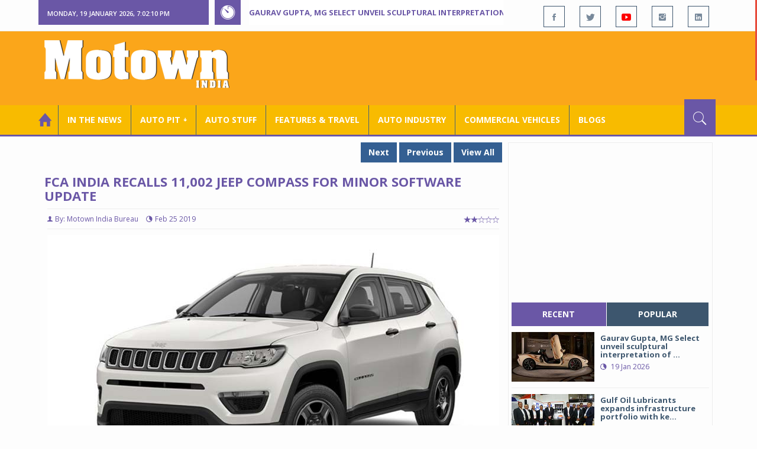

--- FILE ---
content_type: text/html; charset=utf-8
request_url: https://www.motownindia.com/Bureau/Auto-Pit-Cars/1392/FCA-India-recalls-11002-Jeep-Compass-for-minor-software-update-Motown-India-Bureau
body_size: 36182
content:

<!DOCTYPE html>
<html lang="en">
<head><meta charset="utf-8" /><meta http-equiv="X-UA-Compatible" content="IE=edge" /><meta name="viewport" content="width=device-width, initial-scale=1" /><meta property="fb:app_id" content="1578669425795287" /><meta property="fb:pages" content="250813821704477" /><meta id="ctl00_ogTitle" property="og:title" content="FCA India recalls 11,002 Jeep Compass for minor software update" /><meta property="og:site_name" content="MotownIndia.com" /><meta property="og:type" content="article" /><meta property="article:author" content="https://www.facebook.com/MotownIndia" /><meta property="article:publisher" content="https://www.facebook.com/MotownIndia" /><meta property="og:locale" content="en_US" /><meta id="ctl00_ogURL" property="og:url" content="http://www.motownindia.com//Bureau/Auto-Pit-Cars/1392/FCA-India-recalls-11002-Jeep-Compass-for-minor-software-update-Motown-India-Bureau" /><meta id="ctl00_ogDescription" property="og:description" content="FCA India recalls 11,002 Jeep Compass for minor software update" /><meta id="ctl00_ogImage" property="og:image" content="http://MotownIndia.com/images/Auto-Pit-Cars/FCA-India-recalls-11002-Jeep-Compass-for-minor-software-update-Motown-India-Bureau-1-1392.jpg" /><meta id="ctl00_meta_Keywords" name="keywords" content="Jeep Compass, FCA India, Jeep Compass recall, Jeep recall, Jeep, Jeep Compass 2 wheel drive, FCA India recall" /><meta id="ctl00_meta_Desc" name="description" content="FCA India recalls 11,002 Jeep Compass for minor software update" /><meta id="ctl00_meta_Keyphrase" name="keyphrase" content="Jeep Compass, FCA India, Jeep Compass recall, Jeep recall, Jeep, Jeep Compass 2 wheel drive, FCA India recall" /><meta id="ctl00_meta_Title" name="Title" content="FCA India recalls 11,002 Jeep Compass for minor software update" /><meta id="ctl00_meta_Subject" name="subject" /><meta name="distribution" content="global" /><meta name="rating" content="General" /><meta name="audience" content="all" /><meta name="revisit-after" content="1 day" /><meta name="robots" content="follow, index" /><meta name="creator" content="Vidya Softwares" /><meta http-equiv="Content-Type" content="text/html; charset=iso-8859-1" />
    <base href='/' />
    
    
    <!-- bootstrap styles-->
    <link href="/themes/css/bootstrap.min.css" rel="stylesheet"/>
    <!-- google font -->
    <link href='https://fonts.googleapis.com/css?family=Open+Sans:400,700,600,800' rel='stylesheet'
        type='text/css'/>
    <!-- ionicons font -->
    <link href="themes/css/ionicons.min.css" rel="stylesheet"/>
    <!-- animation styles -->
    <link rel="stylesheet" href="/themes/css/animate.css" />
    <!-- custom styles -->
    <link href="/themes/css/custom-purple.css" rel="stylesheet" id="style"/>
    <!-- owl carousel styles-->
    <link rel="stylesheet" href="/themes/css/owl.carousel.css"/>
    <link rel="stylesheet" href="/themes/css/owl.transitions.css"/>
    <!-- magnific popup styles -->
    <link rel="stylesheet" href="/themes/css/magnific-popup.css"/>
    <link rel="stylesheet" href="/themes/css/default.css"/>
    <!-- HTML5 Shim and Respond.js IE8 support of HTML5 elements and media queries -->
    <!-- WARNING: Respond.js doesn't work if you view the page via file:// -->
    <!--[if lt IE 9]>
      <script src="https://oss.maxcdn.com/html5shiv/3.7.2/html5shiv.min.js"></script>
      <script src="https://oss.maxcdn.com/respond/1.4.2/respond.min.js"></script>
    <![endif]-->    
    
    <script async src="//pagead2.googlesyndication.com/pagead/js/adsbygoogle.js"></script>

    <script>
        (function (i, s, o, g, r, a, m) {
            i['GoogleAnalyticsObject'] = r; i[r] = i[r] || function () {
                (i[r].q = i[r].q || []).push(arguments)
            }, i[r].l = 1 * new Date(); a = s.createElement(o),
  m = s.getElementsByTagName(o)[0]; a.async = 1; a.src = g; m.parentNode.insertBefore(a, m)
        })(window, document, 'script', 'https://www.google-analytics.com/analytics.js', 'ga');

        ga('create', 'UA-7604601-14', 'auto');
        ga('send', 'pageview');

</script>

    <script async src="https://pagead2.googlesyndication.com/pagead/js/adsbygoogle.js?client=ca-pub-6517814991460929" crossorigin="anonymous"></script>
<title>
	FCA India recalls 11,002 Jeep Compass for minor software update
</title></head>
<body>
    <form name="aspnetForm" method="post" action="/Bureau/Auto-Pit-Cars/1392/FCA-India-recalls-11002-Jeep-Compass-for-minor-software-update-Motown-India-Bureau" onsubmit="javascript:return WebForm_OnSubmit();" id="aspnetForm">
<div>
<input type="hidden" name="__EVENTTARGET" id="__EVENTTARGET" value="" />
<input type="hidden" name="__EVENTARGUMENT" id="__EVENTARGUMENT" value="" />
<input type="hidden" name="__VIEWSTATE" id="__VIEWSTATE" value="/[base64]/[base64]/[base64]/[base64]/[base64]/[base64]" />
</div>

<script type="text/javascript">
//<![CDATA[
var theForm = document.forms['aspnetForm'];
if (!theForm) {
    theForm = document.aspnetForm;
}
function __doPostBack(eventTarget, eventArgument) {
    if (!theForm.onsubmit || (theForm.onsubmit() != false)) {
        theForm.__EVENTTARGET.value = eventTarget;
        theForm.__EVENTARGUMENT.value = eventArgument;
        theForm.submit();
    }
}
//]]>
</script>


<script src="/WebResource.axd?d=GwsKYwhqwhZSVeOCIr-r0gEhkmw0s7dJ_-FNUvUavWNLU7vP_BETGJy3aTYa__14g1xSCUhX4vS_b7KMo3BqoxGAUaUIeU5dedwTyy7lPVM1&amp;t=638901284248157332" type="text/javascript"></script>


<script src="/WebResource.axd?d=6-szjhYKouXxTcb63AIzMARJ7GBQkcXBiccDqXlKsxbRKmxdRsCcztyhd8S50k0-GacYmTAqh2Q37nfO5Eo_wbIBfgTkIXENQzohPPiJzwo1&amp;t=638901284248157332" type="text/javascript"></script>
<script type="text/javascript">
//<![CDATA[
function WebForm_OnSubmit() {
if (typeof(ValidatorOnSubmit) == "function" && ValidatorOnSubmit() == false) return false;
return true;
}
//]]>
</script>

<div>

	<input type="hidden" name="__VIEWSTATEGENERATOR" id="__VIEWSTATEGENERATOR" value="898534C2" />
	<input type="hidden" name="__SCROLLPOSITIONX" id="__SCROLLPOSITIONX" value="0" />
	<input type="hidden" name="__SCROLLPOSITIONY" id="__SCROLLPOSITIONY" value="0" />
</div>
    
    <div class="wrapper">
        
        <div class="header-toolbar">
            <div class="container">
                <div class="row">
                    <div class="col-md-16 text-uppercase">
                        <div class="row">
                            <div class="col-xs-16 col-sm-4">
                                <div class="row">
                                    
                                    <div id="time-date" style="text-align: left; background-color: #6A57A6; padding: 15px 0px 12px 15px"
                                        class="col-xs-16 col-sm-8 col-lg-16">
                                    </div>
                                </div>
                            </div>
                            <div class="col-sm-7 col-xs-16">
                                
                                <div class="col-sm-16 hot-news hidden-xs">
                                    <div class="row">
                                        <div class="col-sm-15">
                                            <span class="ion-ios7-timer icon-news pull-left"></span>
                                            <ul id="js-news" class="js-hidden">
                                                
                                                        <li class="news-item"><a href='Bureau/Features-and-Travel/796/Gaurav-Gupta-MG-Select-unveil-sculptural-interpretation-of-MG-Cyberster-Adiba-Nasir' title='Gaurav Gupta, MG Select unveil sculptural interpretation of MG Cyberster'>
                                                            Gaurav Gupta, MG Select unveil sculptural interpretation of MG Cyberster</a></li>
                                                    
                                                        <li class="news-item"><a href='Bureau/Auto-Industry/3783/Gulf-Oil-Lubricants-expands-infrastructure-portfolio-with-key-OEM-alliances-Adiba-Nasir' title='Gulf Oil Lubricants expands infrastructure portfolio with key OEM alliances'>
                                                            Gulf Oil Lubricants expands infrastructure portfolio with key OEM alliances</a></li>
                                                    
                                                        <li class="news-item"><a href='Bureau/Auto-Pit-Bikes/1529/Ampere-launches-Magnus-G-Max-at-introductory-price-of-Rs-94999-Adiba-Nasir' title='Ampere launches Magnus G Max at introductory price of Rs 94,999'>
                                                            Ampere launches Magnus G Max at introductory price of Rs 94,999</a></li>
                                                    
                                                        <li class="news-item"><a href='Bureau/Auto-Industry/3782/Across-the-seas-goes-the-Maruti-Suzuki-Victoris-Adiba-Nasir' title='‘Across’ the seas, goes the Maruti Suzuki Victoris'>
                                                            ‘Across’ the seas, goes the Maruti Suzuki Victoris</a></li>
                                                    
                                                        <li class="news-item"><a href='Bureau/Auto-Pit-Cars/2706/Jeep-unveils-Confidence-7-for-Compass-Meridian-Adiba-Nasir' title='Jeep unveils ‘Confidence 7’ for Compass, Meridian'>
                                                            Jeep unveils ‘Confidence 7’ for Compass, Meridian</a></li>
                                                    
                                                        <li class="news-item"><a href='Bureau/Auto-Industry/3780/National-Engineering-Industries-Ahamani-EV-Technology-India-tie-up-Roy-Punnoose-Tharyan' title='National Engineering Industries, Ahamani EV Technology India tie up'>
                                                            National Engineering Industries, Ahamani EV Technology India tie up</a></li>
                                                    
                                                        <li class="news-item"><a href='Bureau/Auto-Pit-Cars/2705/Kia-Carens-Clavis-ICE-HTE-EX-trim-gets-sunroof-in-G15-seven-seater-Roy-Punnoose-Tharyan' title='Kia Carens Clavis (ICE) HTE (EX) trim gets sunroof in G1.5 seven seater'>
                                                            Kia Carens Clavis (ICE) HTE (EX) trim gets sunroof in G1.5 seven seater</a></li>
                                                    
                                                        <li class="news-item"><a href='Bureau/Auto-Stuff/310/Dylect-kicks-off-Jan-Art-Sale-on-Amazon-for-premium-auto-home-utilities-Adiba-Nasir' title='Dylect kicks off Jan Art Sale on Amazon for premium auto, home utilities'>
                                                            Dylect kicks off Jan Art Sale on Amazon for premium auto, home utilities</a></li>
                                                    
                                                        <li class="news-item"><a href='Bureau/Features-and-Travel/795/SIAM-holds-road-safety-refresher-workshops-for-drivers-in-Delhi-Adiba-Nasir' title='SIAM holds road safety refresher workshops for drivers in Delhi'>
                                                            SIAM holds road safety refresher workshops for drivers in Delhi</a></li>
                                                    
                                                        <li class="news-item"><a href='Bureau/Auto-Stuff/309/Steelbird-Introduces-Base-X-technology-in-Fighter-helmet-for-Rs-5999--Adiba-Nasir' title='Steelbird Introduces Base X technology in Fighter helmet for Rs 5,999/-'>
                                                            Steelbird Introduces Base X technology in Fighter helmet for Rs 5,999/-</a></li>
                                                    
                                            </ul>                                           
                                        </div>
                                    </div>
                                </div>
                            </div>
                            <div class="col-sm-5 f-social  wow fadeInDown animated" data-wow-delay="1s" data-wow-offset="10">
                                <ul class="list-inline pull-right">
                                    <li><a href="https://www.facebook.com/MotownIndia" title='Motown India on Facebook' target="_blank"><span class="ion-social-facebook"></span></a></li>
                                    <li><a href="https://twitter.com/MotownIndia" title='Motown India on Twitter' target="_blank"><span class="ion-social-twitter"></span></a></li>
                                    <li><a href="https://www.youtube.com/c/motownindia?sub_confirmation=1" title="Motown India on YouTube" target="_blank"><span style="color:#f00" class="ion-social-youtube"></span></a></li>
                                    <li><a href="https://www.instagram.com/motown_india/" title="Motown India on Instagram" target="_blank"><span class="ion-social-instagram"></span></a></li>                                    
                                    
                                    <li><a href="https://www.linkedin.com/company/motown-india" title="Motown India on LinkedIn" target="_blank"><span class="ion-social-linkedin"></span></a></li>
                                </ul>
                            </div>
                        </div>
                    </div>
                </div>
            </div>
        </div>
        
        
        <div class="sticky-header">
            
            <div class="container header">
                <div class="row">
                    <div class="col-sm-5 col-md-5 col-xs-16 wow fadeInUpLeft animated">
                        <a class="navbar-brand2" href="" title="MotownIndia"><img src='themes/images/general/motown-india-logo.png' 
                        alt='Motown India Logo' class="img-responsive" /></a></div>
                    <div class="col-md-11  hidden-xs text-right" style="padding:5px;">
                        
                      
<div id="ctl00_Panel_GoogleAdTop728x90">
	
<!-- Motown 728x90 -->
<ins class="adsbygoogle"
     style="display:inline-block;width:728px;height:90px"
     data-ad-client="ca-pub-6517814991460929"
     data-ad-slot="3165351491"></ins>
<script>
    (adsbygoogle = window.adsbygoogle || []).push({});
</script>


</div>
</div>
                </div>
            </div>
            
            
            <div class="nav-search-outer">
                
                <nav class="navbar navbar-inverse" role="navigation">
        <div class="container">
          <div class="row">
            <div class="col-sm-16"> <a href="javascript:void();" class="toggle-search pull-right"><span class="ion-ios7-search"></span></a>
              <div class="navbar-header">
                <button type="button" class="navbar-toggle collapsed" data-toggle="collapse" data-target="#navbar-collapse"> <span class="sr-only">Toggle navigation</span> <span class="icon-bar"></span> <span class="icon-bar"></span> <span class="icon-bar"></span> </button>
              </div>
              <div class="collapse navbar-collapse" id="navbar-collapse">
                <ul class="nav navbar-nav text-uppercase main-nav ">
                  <li class="active"><a href="/"><div style="font-size:30px; padding:-5px; margin:-5px"> <span class="ion-home"></span></div></a></li>
                    <li><a href="ViewAllNews/" title='View All In The News - Motown India'>In the News</a></li>
                   
                 <li class="dropdown"><a href="ViewAll_AutoPit.aspx" class="dropdown-toggle" data-toggle="dropdown" title='View All Auto-Pit - Motown India'>Auto Pit &#65516;</a>
                        <ul class="dropdown-menu text-capitalize" role="menu">
                            <li><a href="Bureau/Auto-Pit-Cars/View" title='View All Auto-Pit Cars - Motown India'>Auto Pit Cars</a></li>
                            <li><a href="Bureau/Auto-Pit-Bikes/View" title='View All Auto-Pit Bikes - Motown India'>Auto Pit Bikes</a></li>
                        </ul>
                    </li>                     
                    <li><a href="Bureau/Auto-Stuff/View" title="Auto Stuff by Motown India">Auto Stuff</a></li>
                    

                   
                    <li><a href="Bureau/Features-and-Travel/View" title="Features &amp; Travel by Motown India">
                        Features &amp; Travel</a></li>
                    <li><a href="Bureau/Auto-Industry/View" title="AUTO INDUSTRY by Motown India">
                        AUTO INDUSTRY</a></li>
                    <li><a href="Bureau/Commercial-Vehicles/View" title="COMMERCIAL VEHICLES by Motown India">
                        COMMERCIAL VEHICLES</a></li>
                    <li><a href="Bureau/Blogs" title="Blogs">Blogs</a></li>
                    
                          
                </ul>
              </div>
            </div>
          </div>
        </div>
        
        
        
        <div class="search-container ">
          <div id="ctl00_PanelSearch" class="container" onkeypress="javascript:return WebForm_FireDefaultButton(event, &#39;ctl00_btnSearch&#39;)">
	            
              <input name="ctl00$searchbar" type="text" id="ctl00_searchbar" placeholder="Type &amp; Hit Enter to Search MotownIndia..." autocomplete="off" />
              <input type="submit" name="ctl00$btnSearch" value="Search" id="ctl00_btnSearch" class="hidden" />
          
</div>
        </div>        
         
      </nav>
                
            </div>
            
        </div>
        
        
        <div class="container ">
            <div class="row ">    
                        <div class="col-sm-16 col-md-16 col-lg-16 col-xs-16">
                    
                <div class="col-sm-16 col-md-11 col-lg-11 col-xs-16">
                    
  <div class="col-sm-16">
       <div class="row">
        
        <div class="sec-topic col-sm-16 " data-wow-delay="0.5s">
         <div class="row">
         
             <input type="hidden" name="ctl00$FullPanel$Working$hdnCategory" id="ctl00_FullPanel_Working_hdnCategory" />
             <input type="hidden" name="ctl00$FullPanel$Working$hdnPageId" id="ctl00_FullPanel_Working_hdnPageId" />
    <div class="pull-right">
      <a href='Bureau/Auto-Pit-Cars/2706/Jeep-unveils-Confidence-7-for-Compass-Meridian-Adiba-Nasir' title='Jeep unveils ‘Confidence 7’ for Compass, Meridian' class='Tag'>Next</a> <a href='Bureau/Auto-Pit-Cars/1391/Groupe-PSA-to-launch-Citroen-brand-in-India-Motown-India-Bureau' title='Groupe PSA to launch Citroen brand in India' class='Tag'>Previous</a> <a href='Bureau/Auto-Pit-Cars/View' title='View All - Motown India' class='Tag'>View All</a></div>
      <div class="clearfix"></div>
                  
         <h1>FCA India recalls 11,002 Jeep Compass for minor software update</h1>
          <h3></h3>
          <div class="col-sm-16 sec-info NewsDetails col-lg-16 col-xs-16 col-md-16 banner-outer">           
          
           <div class="text-danger sub-info-bordered">
            <div class='author'><span class='ion-person icon'></span>By: Motown India Bureau</div>
            <div class="time"><span class="ion-android-data icon"></span>Feb 25 2019</div>
            
            <div class="stars"><span class='ion-ios7-star'></span><span class='ion-ios7-star'></span><span class='ion-ios7-star-outline'></span><span 
                        class='ion-ios7-star-outline'></span><span class='ion-ios7-star-outline'></span></div>
           </div>
           
           
           <div id="ctl00_FullPanel_Working_repNewsDetails_ctl00_Panel_Bureau">
	
           <p>
             <div id="sync3" class="owl-carousel"></div>
           <div id="ctl00_FullPanel_Working_repNewsDetails_ctl00_Img1Tag" class="text-center"><img 
            src='images/Auto-Pit-Cars/FCA-India-recalls-11002-Jeep-Compass-for-minor-software-update-Motown-India-Bureau-1-1392.jpg' alt='Picture for representation purpose only' class=' Margin5 img-responsive' 
            title='Picture for representation purpose only' /></div>          
            <div><p><p class="MsoNormal">FCA India has informed that it will be recalling 11,002 Jeep
Compass front wheel drive (2 wheel drive) models. The company wants to refresh
the powertrain control module software in these vehicles. The exercise of recalling
the vehicles will begin in the first week of March 2019.</p>

<p class="MsoNormal">"In the first week of March 2019, FCA India will recall
11,002 Jeep Compass Front wheel drive (or two-wheel drive) models, produced
between December 18, 2017 and November 30, 2018, equipped with the 2.0L diesel
engine, to refresh the Powertrain Control Module (PCM) software. This action is
to correct production variations that may cause certain vehicles to exceed the
regulatory threshold for Particulate matter emissions,” a company press release
said. .</p>

<p class="MsoNormal">FCA India and their authorised dealers will directly contact
affected customers, and confirm appointments at authorised workshops, as well
as upgrading vehicles in stock. This software refresh takes around 15 minutes
and will be carried out at no cost to customers. </p>

<p class="MsoNormal">The company stated that this is not a safety recall and the vehicles
as well as its occupants are not at risk. Compass models equipped with all
wheel drive (four-wheel drive) or gasoline (petrol) models are not affected by
this action, it noted. </p></p></div>  
            <div></div>
            </p>

            
             <div style='display:none;'>
            <!-- Bureau Panel Ad -->
            <div class="clearfix"></div>
                 <ins class="adsbygoogle" style="display:block" data-ad-client="ca-pub-6517814991460929" data-ad-slot="9211885090" 
    data-ad-format="auto"></ins>
<script>(adsbygoogle = window.adsbygoogle || []).push({});</script>
            <p>
                     
            <div></div>  
            <div></div>
            </p></div>

             <div style='display:none;'>
            <div class="clearfix"></div>
                 <ins class="adsbygoogle" style="display:block" data-ad-client="ca-pub-6517814991460929" data-ad-slot="9211885090" 
    data-ad-format="auto"></ins>
<script>(adsbygoogle = window.adsbygoogle || []).push({});</script>
            <p>
                     
            <div></div>  
            <div></div>
            </p></div>

             <div style='display:none;'>
             <div class="clearfix"></div>
                 <ins class="adsbygoogle" style="display:block" data-ad-client="ca-pub-6517814991460929" data-ad-slot="9211885090" 
    data-ad-format="auto"></ins>
<script>(adsbygoogle = window.adsbygoogle || []).push({});</script>
            <p>
                     
            <div></div>  
            <div></div>
            </p></div>

             <div style='display:none;'>
             <div class="clearfix"></div>
                 <ins class="adsbygoogle" style="display:block" data-ad-client="ca-pub-6517814991460929" data-ad-slot="9211885090" 
    data-ad-format="auto"></ins>
<script>(adsbygoogle = window.adsbygoogle || []).push({});</script>
            <p>
                     
            <div></div>  
            <div></div>
            </p></div>

             <div style='display:none;'>
             <div class="clearfix"></div><ins class="adsbygoogle" style="display:block" data-ad-client="ca-pub-6517814991460929" data-ad-slot="9211885090" 
    data-ad-format="auto"></ins>
<script>(adsbygoogle = window.adsbygoogle || []).push({});</script>
            <p>
                     
            <div></div>  
            <div></div>
            </p></div>

             <div style='display:none;'>
             <div class="clearfix"></div><ins class="adsbygoogle" style="display:block" data-ad-client="ca-pub-6517814991460929" data-ad-slot="9211885090" 
    data-ad-format="auto"></ins>
<script>(adsbygoogle = window.adsbygoogle || []).push({});</script>
            <p>
                     
            <div></div>  
            <div></div>
            </p></div>

             <div style='display:none;'>
             <div class="clearfix"></div><ins class="adsbygoogle" style="display:block" data-ad-client="ca-pub-6517814991460929" data-ad-slot="9211885090" 
    data-ad-format="auto"></ins>
<script>(adsbygoogle = window.adsbygoogle || []).push({});</script>
            <p>
                     
            <div></div>  
            <div></div>
            </p></div>
             <div class="clearfix"></div><br />
           <br />
          
</div>
          
          
          
          
          <div class="clearfix"></div>

          


           <h2 class="FollowHead">FOLLOW US ON </h2>
           <div class="form-horizontal ">
           
           <div class=" btn-toolbar">
           
           <div class="btn-group ">
           <a href="https://www.facebook.com/MotownIndia" title='Motown India on Facebook' target="_blank"><img src='images/icons/facebook_social.jpg' 
            alt='Motown India on Facebook' /></a></div>
            <div class="btn-group">
            <a href="https://twitter.com/MotownIndia" title='Motown India on Twitter' target="_blank">
              <img src="images/icons/twitter_social.jpg" align="absmiddle" alt='Motown India on Twitter'/></a>
              </div><div class="btn-group">
            <a href="https://www.linkedin.com/company/motown-india" title="Motown India on LinkedIn" target="_blank">
              <img src="images/icons/linkedin_social.jpg" align="absmiddle" alt='Motown India on LinkedIn' /></a></div>
              <div class="btn-group">
              <a href="https://www.youtube.com/c/motownindia" title="Motown India on YouTube" target="_blank">
              <img src="images/icons/youtube_social.jpg" align="absmiddle" alt='Motown India on YouTube'/></a>
           </div></div>
           </div>
          
           <div class="clearfix"></div><br />
           
           <fieldset><legend><span class='Tag TagHead '>Tags <i class=' glyphicon glyphicon-tags'></i></span></legend>  
                    <span class='Tag TagHead'><i class='glyphicon glyphicon-tag'></i></span> <a href='BureauTag/Auto-Pit-Cars/Jeep Compass' class='Tag'>Jeep Compass</a> <a href='BureauTag/Auto-Pit-Cars/FCA India' class='Tag'> FCA India</a> <a href='BureauTag/Auto-Pit-Cars/Jeep Compass recall' class='Tag'> Jeep Compass recall</a> <a href='BureauTag/Auto-Pit-Cars/Jeep recall' class='Tag'> Jeep recall</a> <a href='BureauTag/Auto-Pit-Cars/Jeep' class='Tag'> Jeep</a> <a href='BureauTag/Auto-Pit-Cars/Jeep Compass 2 wheel drive' class='Tag'> Jeep Compass 2 wheel drive</a> <a href='BureauTag/Auto-Pit-Cars/FCA India recall' class='Tag'> FCA India recall</a></fieldset>

           <div class="clearfix"></div>
           
          
           <hr>
          </div>
          

         
    <div class="pull-right">
      <a href='Bureau/Auto-Pit-Cars/2706/Jeep-unveils-Confidence-7-for-Compass-Meridian-Adiba-Nasir' title='Jeep unveils ‘Confidence 7’ for Compass, Meridian' class='Tag'>Next</a> <a href='Bureau/Auto-Pit-Cars/1391/Groupe-PSA-to-launch-Citroen-brand-in-India-Motown-India-Bureau' title='Groupe PSA to launch Citroen brand in India' class='Tag'>Previous</a> <a href='Bureau/Auto-Pit-Cars/View' title='View All - Motown India' class='Tag'>View All</a></div>
         </div>
        </div>
       <div class="clearfix"></div>
                   
<!-- Motown Responsive -->
<ins class="adsbygoogle"
   style="display:block"
   data-ad-client="ca-pub-6517814991460929"
   data-ad-slot="9211885090"
   data-ad-format="auto"></ins>
<script>
  (adsbygoogle = window.adsbygoogle || []).push({});
</script>
<div class="clearfix"></div>
        <div class="col-sm-16 comments-area">
         <div class="main-title-outer pull-left">
          <div class="main-title">comments (0)</div>           
         </div>

         <div class="col-sm-16 col-md-16 col-xs-16 opinion pull-left">
          
          <div class="text-info">No Comment Available for this Post. Be the first one to comment on this Post.</div>
                  
         </div>
        </div>
        <div class="col-sm-16">
         <div class="main-title-outer pull-left">
          <div class="main-title">leave a comment
         </div>
         <div class="col-xs-16 wow zoomIn animated">
          <div class="comment-form">
          
          <div class=" text-danger text-center "></div>
          
           <div class="row">
            <div class="form-group col-sm-6 name-field">
              <input name="ctl00$FullPanel$Working$textName" type="text" id="ctl00_FullPanel_Working_textName" class="form-control" placeholder="Name*" />             
            </div>
            <div class="form-group col-sm-2">
              <span id="ctl00_FullPanel_Working_reqName" style="color:Red;visibility:hidden;">*</span>
            </div>
            <div class="form-group col-sm-6 email-field">
            <input name="ctl00$FullPanel$Working$textEmail" type="text" id="ctl00_FullPanel_Working_textEmail" class="form-control" placeholder="Email*" pattern="[a-z0-9._%+-]+@[a-z0-9.-]+\.[a-z]{2,4}$" />             
            </div>
             <div class="form-group col-sm-2">
              <span id="ctl00_FullPanel_Working_reqEmail" style="color:Red;display:none;">*</span><span id="ctl00_FullPanel_Working_RegularExpressionValidator1" style="color:Red;display:none;">*</span>
            </div>
            <div class="form-group col-sm-16">
              <textarea name="ctl00$FullPanel$Working$textMessage" rows="8" cols="20" id="ctl00_FullPanel_Working_textMessage" class="form-control" placeholder="Your Message">
</textarea>             
            </div>
             <div class="form-group">
             <div class="col-sm-8">
             <label class="col-sm-8">Security Key: </label>
             <div class="col-sm-8 text-info large bold"><span id="ctl00_FullPanel_Working_lbl_SecurityKey">3204</span></div>
             </div>
               <div class="form-group col-sm-6 name-field">
              <input name="ctl00$FullPanel$Working$textSecurityKey" type="text" id="ctl00_FullPanel_Working_textSecurityKey" class="form-control" placeholder="Type Security Key*" />
            </div>
            <div class="form-group col-sm-2">
              <span id="ctl00_FullPanel_Working_RequiredFieldValidator1" style="color:Red;visibility:hidden;">*</span>
            </div>
             </div>
           </div>
            
           <div class="form-group">
           <input type="submit" name="ctl00$FullPanel$Working$btnSubmit" value="Post Comment" onclick="javascript:WebForm_DoPostBackWithOptions(new WebForm_PostBackOptions(&quot;ctl00$FullPanel$Working$btnSubmit&quot;, &quot;&quot;, true, &quot;Comment&quot;, &quot;&quot;, false, false))" id="ctl00_FullPanel_Working_btnSubmit" class="btn btn-danger" />            
           </div>
          </div>
         </div>
        </div>

       </div>
        <div class="clearfix"></div>
        <input type="hidden" name="ctl00$FullPanel$Working$ad728x90_1$h_Keyword" id="ctl00_FullPanel_Working_ad728x90_1_h_Keyword" value="Bottom_Auto-Pit-Cars" />

<div id="ctl00_FullPanel_Working_ad728x90_1_PanelAd2">
	
<ins class="adsbygoogle"
     style="display:inline-block;width:728px;height:90px"
     data-ad-client="ca-pub-6517814991460929"
     data-ad-slot="3165351491"></ins>
<script>
    (adsbygoogle = window.adsbygoogle || []).push({});
</script>
</div>
        <div class="col-sm-16 related">
        
         <div class="main-title-outer pull-left">
          <div class="main-title">related Posts</div>
         </div>
         <div class="row">
         
          
          <div class="item topic col-md-5 col-sm-5 col-xs-16"> <a href='Bureau/Auto-Pit-Cars/2706/Jeep-unveils-Confidence-7-for-Compass-Meridian-Adiba-Nasir'><img 
            class="img-responsive" src='images/Auto-Pit-Cars/Thumb_Jeep-unveils-Confidence-7-for-Compass-Meridian-Adiba-Nasir-2706.jpg' alt=""/>
           <h4> <a href="Bureau/Auto-Pit-Cars/2706/Jeep-unveils-Confidence-7-for-Compass-Meridian-Adiba-Nasir" title="Jeep unveils ‘Confidence 7’ for Compass, Meridian"> Jeep unveils ‘Confidence 7’ for Compass, Meridian</a></h4>
           <div class="text-danger sub-info-bordered remove-borders">
            <div class="time"><span class="ion-android-data icon"></span>Jan 16 2026</div>
            
            <div class="stars"><span class='ion-ios7-star'></span><span class='ion-ios7-star'></span><span class='ion-ios7-star'></span><span 
                        class='ion-ios7-star-outline'></span><span class='ion-ios7-star-outline'></span></div>
           </div>
           </a> </div>        
           
          <div class="item topic col-md-5 col-sm-5 col-xs-16"> <a href='Bureau/Auto-Pit-Cars/2705/Kia-Carens-Clavis-ICE-HTE-EX-trim-gets-sunroof-in-G15-seven-seater-Roy-Punnoose-Tharyan'><img 
            class="img-responsive" src='images/Auto-Pit-Cars/Thumb_Kia-Carens-Clavis-ICE-HTE-EX-trim-gets-sunroof-in-G15-seven-seater-Roy-Punnoose-Tharyan-2705.jpg' alt=""/>
           <h4> <a href="Bureau/Auto-Pit-Cars/2705/Kia-Carens-Clavis-ICE-HTE-EX-trim-gets-sunroof-in-G15-seven-seater-Roy-Punnoose-Tharyan" title="Kia Carens Clavis (ICE) HTE (EX) trim gets sunroof in G1.5 seven seater"> Kia Carens Clavis (ICE) HTE (EX) trim gets sunroof...</a></h4>
           <div class="text-danger sub-info-bordered remove-borders">
            <div class="time"><span class="ion-android-data icon"></span>Jan 15 2026</div>
            
            <div class="stars"><span class='ion-ios7-star'></span><span class='ion-ios7-star'></span><span class='ion-ios7-star-outline'></span><span 
                        class='ion-ios7-star-outline'></span><span class='ion-ios7-star-outline'></span></div>
           </div>
           </a> </div>        
           
          <div class="item topic col-md-5 col-sm-5 col-xs-16"> <a href='Bureau/Auto-Pit-Cars/2703/Skodas-new-all-electric-7-seater-flagship-is-called-Peaq-Adiba-Nasir'><img 
            class="img-responsive" src='images/Auto-Pit-Cars/Thumb_Skodas-new-all-electric-7-seater-flagship-is-called-Peaq-Adiba-Nasir-2703.jpg' alt=""/>
           <h4> <a href="Bureau/Auto-Pit-Cars/2703/Skodas-new-all-electric-7-seater-flagship-is-called-Peaq-Adiba-Nasir" title="Skoda’s new all-electric 7-seater flagship is called Peaq"> Skoda’s new all-electric 7-seater flagship is call...</a></h4>
           <div class="text-danger sub-info-bordered remove-borders">
            <div class="time"><span class="ion-android-data icon"></span>Jan 13 2026</div>
            
            <div class="stars"><span class='ion-ios7-star'></span><span class='ion-ios7-star'></span><span class='ion-ios7-star'></span><span 
                        class='ion-ios7-star'></span><span class='ion-ios7-star'></span></div>
           </div>
           </a> </div>        
           
          <div class="item topic col-md-5 col-sm-5 col-xs-16"> <a href='Bureau/Auto-Pit-Cars/2704/Tata-Punch-launched-in-a-new-avatar-at-Rs-559-lakh-onward-Roy-Punnoose-Tharyan'><img 
            class="img-responsive" src='images/Auto-Pit-Cars/Thumb_Tata-Punch-launched-in-a-new-avatar-at-Rs-559-lakh-onward-Roy-Punnoose-Tharyan-2704.jpg' alt=""/>
           <h4> <a href="Bureau/Auto-Pit-Cars/2704/Tata-Punch-launched-in-a-new-avatar-at-Rs-559-lakh-onward-Roy-Punnoose-Tharyan" title="Tata Punch launched in a new avatar at Rs 5.59 lakh onward"> Tata Punch launched in a new avatar at Rs 5.59 lak...</a></h4>
           <div class="text-danger sub-info-bordered remove-borders">
            <div class="time"><span class="ion-android-data icon"></span>Jan 13 2026</div>
            
            <div class="stars"><span class='ion-ios7-star'></span><span class='ion-ios7-star-outline'></span><span class='ion-ios7-star-outline'></span><span 
                        class='ion-ios7-star-outline'></span><span class='ion-ios7-star-outline'></span></div>
           </div>
           </a> </div>        
           
          <div class="item topic col-md-5 col-sm-5 col-xs-16"> <a href='Bureau/Auto-Pit-Cars/2702/Tesla-arrives-in-Bengaluru-with-first-ever-pop-up-experience-Adiba-Nasir'><img 
            class="img-responsive" src='images/Auto-Pit-Cars/Thumb_Tesla-arrives-in-Bengaluru-with-first-ever-pop-up-experience-Adiba-Nasir-2702.jpg' alt=""/>
           <h4> <a href="Bureau/Auto-Pit-Cars/2702/Tesla-arrives-in-Bengaluru-with-first-ever-pop-up-experience-Adiba-Nasir" title="Tesla arrives in Bengaluru with first-ever pop-up experience"> Tesla arrives in Bengaluru with first-ever pop-up ...</a></h4>
           <div class="text-danger sub-info-bordered remove-borders">
            <div class="time"><span class="ion-android-data icon"></span>Jan 12 2026</div>
            
            <div class="stars"><span class='ion-ios7-star'></span><span class='ion-ios7-star'></span><span class='ion-ios7-star'></span><span 
                        class='ion-ios7-star'></span><span class='ion-ios7-star'></span></div>
           </div>
           </a> </div>        
           
          <div class="item topic col-md-5 col-sm-5 col-xs-16"> <a href='Bureau/Auto-Pit-Cars/2701/Volkswagen-India-announces-introduction-of--all-new-Tayron-R-Line-Adiba-Nasir'><img 
            class="img-responsive" src='images/Auto-Pit-Cars/Thumb_Volkswagen-India-announces-introduction-of--all-new-Tayron-R-Line-Adiba-Nasir-2701.jpg' alt=""/>
           <h4> <a href="Bureau/Auto-Pit-Cars/2701/Volkswagen-India-announces-introduction-of--all-new-Tayron-R-Line-Adiba-Nasir" title="Volkswagen India announces introduction of  all-new Tayron R-Line"> Volkswagen India announces introduction of  all-ne...</a></h4>
           <div class="text-danger sub-info-bordered remove-borders">
            <div class="time"><span class="ion-android-data icon"></span>Jan 08 2026</div>
            
            <div class="stars"><span class='ion-ios7-star'></span><span class='ion-ios7-star-outline'></span><span class='ion-ios7-star-outline'></span><span 
                        class='ion-ios7-star-outline'></span><span class='ion-ios7-star-outline'></span></div>
           </div>
           </a> </div>        
           
          <div class="item topic col-md-5 col-sm-5 col-xs-16"> <a href='Bureau/Auto-Pit-Cars/2700/Lexus-India-sees-growing-preference-for-LM-LX-luxury-models-Adiba-Nasir'><img 
            class="img-responsive" src='images/Auto-Pit-Cars/Thumb_Lexus-India-sees-growing-preference-for-LM-LX-luxury-models-Adiba-Nasir-2700.jpg' alt=""/>
           <h4> <a href="Bureau/Auto-Pit-Cars/2700/Lexus-India-sees-growing-preference-for-LM-LX-luxury-models-Adiba-Nasir" title="Lexus India sees growing preference for LM, LX luxury models"> Lexus India sees growing preference for LM, LX lux...</a></h4>
           <div class="text-danger sub-info-bordered remove-borders">
            <div class="time"><span class="ion-android-data icon"></span>Jan 07 2026</div>
            
            <div class="stars"><span class='ion-ios7-star'></span><span class='ion-ios7-star'></span><span class='ion-ios7-star-outline'></span><span 
                        class='ion-ios7-star-outline'></span><span class='ion-ios7-star-outline'></span></div>
           </div>
           </a> </div>        
           
          <div class="item topic col-md-5 col-sm-5 col-xs-16"> <a href='Bureau/Auto-Pit-Cars/2699/Mahindra-premieres-XUV-7XO-at-starting-price-of-Rs-1366-lakh-Roy-Punnoose-Tharyan'><img 
            class="img-responsive" src='images/Auto-Pit-Cars/Thumb_Mahindra-premieres-XUV-7XO-at-starting-price-of-Rs-1366-lakh-Roy-Punnoose-Tharyan-2699.jpg' alt=""/>
           <h4> <a href="Bureau/Auto-Pit-Cars/2699/Mahindra-premieres-XUV-7XO-at-starting-price-of-Rs-1366-lakh-Roy-Punnoose-Tharyan" title="Mahindra premieres XUV 7XO at starting price of Rs 13.66 lakh"> Mahindra premieres XUV 7XO at starting price of Rs...</a></h4>
           <div class="text-danger sub-info-bordered remove-borders">
            <div class="time"><span class="ion-android-data icon"></span>Jan 06 2026</div>
            
            <div class="stars"><span class='ion-ios7-star'></span><span class='ion-ios7-star'></span><span class='ion-ios7-star'></span><span 
                        class='ion-ios7-star'></span><span class='ion-ios7-star-outline'></span></div>
           </div>
           </a> </div>        
           
          <div class="item topic col-md-5 col-sm-5 col-xs-16"> <a href='Bureau/Auto-Pit-Cars/2697/BYD-India-announces-price-hike-for-BYD-Sealion-7-effective-Jan-1-2026-Adiba-Nasir'><img 
            class="img-responsive" src='images/Auto-Pit-Cars/Thumb_BYD-India-announces-price-hike-for-BYD-Sealion-7-effective-Jan-1-2026-Adiba-Nasir-2697.jpg' alt=""/>
           <h4> <a href="Bureau/Auto-Pit-Cars/2697/BYD-India-announces-price-hike-for-BYD-Sealion-7-effective-Jan-1-2026-Adiba-Nasir" title="BYD India announces price hike for BYD Sealion 7 effective Jan 1, 2026"> BYD India announces price hike for BYD Sealion 7 e...</a></h4>
           <div class="text-danger sub-info-bordered remove-borders">
            <div class="time"><span class="ion-android-data icon"></span>Jan 02 2026</div>
            
            <div class="stars"><span class='ion-ios7-star'></span><span class='ion-ios7-star'></span><span class='ion-ios7-star'></span><span 
                        class='ion-ios7-star'></span><span class='ion-ios7-star-outline'></span></div>
           </div>
           </a> </div>        
           
         </div>
        </div>                   
           <div class="clearfix"></div>
<!-- Motown Responsive -->
<ins class="adsbygoogle" style="display:block" data-ad-client="ca-pub-6517814991460929" data-ad-slot="9211885090" 
    data-ad-format="auto"></ins>
<script>(adsbygoogle = window.adsbygoogle || []).push({});</script>
      </div>
      <div class="clearfix"></div>
      </div>
    <div class="clearfix"></div>

                </div>
                
                <div class="col-sm-16 col-md-5 col-lg-5 col-xs-16 right-sec">
                    <div class="bordered">
                        <div class="row ">                            

                            
                            <div class="col-sm-16 bt-space wow fadeInUp animated text-center" data-wow-delay="1s" data-wow-offset="50">
                                
                                             
<div id="ctl00_FullPanel_Panel_AdSide300x250">
	


<!-- Motown 300x250 -->
<ins class="adsbygoogle"
     style="display:inline-block;width:300px;height:250px"
     data-ad-client="ca-pub-6517814991460929"
     data-ad-slot="5560414696"></ins>
<script>
(adsbygoogle = window.adsbygoogle || []).push({});
</script>


</div>       </div>
                            
                            
                            <div class="col-sm-16 bt-space wow fadeInUp animated" data-wow-delay="1s" data-wow-offset="130">
                                <!-- Nav tabs -->
                                <ul class="nav nav-tabs nav-justified " role="tablist">
                                    <li class="active"><a href="#recent" role="tab" data-toggle="tab" title='Recent Posts - Motown India'>recent</a></li>
                                    <li><a href="#popular" role="tab" data-toggle="tab" title='Popular Posts - Motown India'>popular</a></li>
                                    
                                    
                                </ul>
                                <!-- Tab panes -->
                                <div class="tab-content">
                                    <div class="tab-pane " id="popular">
                                        <ul class="list-unstyled">
                                            
                                                    <li><a href="Bureau/Commercial-Vehicles/2024/Propel-Industries-unveils-largest-portfolio-of-next-gen-e--tippers-mobility-solutions-Adiba-Nasir" title='Propel Industries unveils largest portfolio of next-gen e- tippers, mobility solutions '>
                                                        <div class="row">
                                                            <div class="col-sm-8 col-md-7 col-xs-16">
                                                                <img class="img-responsive pull-left" src="https://www.motownindia.com/images/Commercial-Vehicles/Thumb_Propel-Industries-unveils-largest-portfolio-of-next-gen-e--tippers-mobility-solutions-Adiba-Nasir-2024.jpg"
                                                                    width="164" height="152" alt='Propel Industries unveils largest portfolio of next-gen e- tippers, mobility solutions '/>
                                                            </div>
                                                            <div class="col-sm-8 col-md-9 col-xs-16">
                                                                <h4>
                                                                    Propel Industries unveils largest portfolio of next-gen e- t...
                                                                </h4>
                                                                <div class="text-danger sub-info">
                                                                    <div class="time">
                                                                        <span class="ion-android-data icon"></span>
                                                                        11 Dec 2025</div>                                                                    
                                                                </div>
                                                            </div>
                                                    </a></li>
                                                
                                                    <li><a href="Bureau/Features-and-Travel/787/Electrogenic-EV-Technology-electrifies-Land-Rovers-for-Kenya-safari-Motown-India-Bureau" title='Electrogenic EV Technology electrifies Land Rovers for Kenya safari'>
                                                        <div class="row">
                                                            <div class="col-sm-8 col-md-7 col-xs-16">
                                                                <img class="img-responsive pull-left" src="https://www.motownindia.com/images/Features-and-Travel/Thumb_Electrogenic-EV-Technology-electrifies-Land-Rovers-for-Kenya-safari-Motown-India-Bureau-787.jpg"
                                                                    width="164" height="152" alt='Electrogenic EV Technology electrifies Land Rovers for Kenya safari'/>
                                                            </div>
                                                            <div class="col-sm-8 col-md-9 col-xs-16">
                                                                <h4>
                                                                    Electrogenic EV Technology electrifies Land Rovers for Kenya...
                                                                </h4>
                                                                <div class="text-danger sub-info">
                                                                    <div class="time">
                                                                        <span class="ion-android-data icon"></span>
                                                                        25 Nov 2025</div>                                                                    
                                                                </div>
                                                            </div>
                                                    </a></li>
                                                
                                                    <li><a href="Bureau/Blogs/83/EVs-are-key-to-reducing-city-pollution-and-congestion-Sameer-Moidin" title='EVs are key to reducing city pollution and congestion'>
                                                        <div class="row">
                                                            <div class="col-sm-8 col-md-7 col-xs-16">
                                                                <img class="img-responsive pull-left" src="https://www.motownindia.com/images/Blogs/Thumb_EVs-are-key-to-reducing-city-pollution-and-congestion-Sameer-Moidin-83.jpg"
                                                                    width="164" height="152" alt='EVs are key to reducing city pollution and congestion'/>
                                                            </div>
                                                            <div class="col-sm-8 col-md-9 col-xs-16">
                                                                <h4>
                                                                    EVs are key to reducing city pollution and congestion
                                                                </h4>
                                                                <div class="text-danger sub-info">
                                                                    <div class="time">
                                                                        <span class="ion-android-data icon"></span>
                                                                        24 Nov 2025</div>                                                                    
                                                                </div>
                                                            </div>
                                                    </a></li>
                                                                                          
                                        </ul>
                                    </div>
                                    <div class="tab-pane active" id="recent">
                                        <ul class="list-unstyled">
                                            
                                                    <li><a href="Bureau/Features-and-Travel/796/Gaurav-Gupta-MG-Select-unveil-sculptural-interpretation-of-MG-Cyberster-Adiba-Nasir" title='Gaurav Gupta, MG Select unveil sculptural interpretation of MG Cyberster'>
                                                        <div class="row">
                                                            <div class="col-sm-8  col-md-7 col-xs-16">
                                                                <img class="img-responsive pull-left" src="https://www.motownindia.com/images/Features-and-Travel/Thumb_Gaurav-Gupta-MG-Select-unveil-sculptural-interpretation-of-MG-Cyberster-Adiba-Nasir-796.jpg"
                                                                    width="164" height="152" alt='Gaurav Gupta, MG Select unveil sculptural interpretation of MG Cyberster'/>
                                                            </div>
                                                            <div class="col-sm-8  col-md-9 col-xs-16">
                                                                <h4>
                                                                    Gaurav Gupta, MG Select unveil sculptural interpretation of ...</h4>
                                                                <div class="text-danger sub-info">
                                                                    <div class="time">
                                                                        <span class="ion-android-data icon"></span>
                                                                        19 Jan 2026</div>                                                                    
                                                                </div>
                                                            </div>
                                                    </a></li>
                                                
                                                    <li><a href="Bureau/Auto-Industry/3783/Gulf-Oil-Lubricants-expands-infrastructure-portfolio-with-key-OEM-alliances-Adiba-Nasir" title='Gulf Oil Lubricants expands infrastructure portfolio with key OEM alliances'>
                                                        <div class="row">
                                                            <div class="col-sm-8  col-md-7 col-xs-16">
                                                                <img class="img-responsive pull-left" src="https://www.motownindia.com/images/Auto-Industry/Thumb_Gulf-Oil-Lubricants-expands-infrastructure-portfolio-with-key-OEM-alliances-Adiba-Nasir-3783.jpg"
                                                                    width="164" height="152" alt='Gulf Oil Lubricants expands infrastructure portfolio with key OEM alliances'/>
                                                            </div>
                                                            <div class="col-sm-8  col-md-9 col-xs-16">
                                                                <h4>
                                                                    Gulf Oil Lubricants expands infrastructure portfolio with ke...</h4>
                                                                <div class="text-danger sub-info">
                                                                    <div class="time">
                                                                        <span class="ion-android-data icon"></span>
                                                                        19 Jan 2026</div>                                                                    
                                                                </div>
                                                            </div>
                                                    </a></li>
                                                
                                                    <li><a href="Bureau/Auto-Pit-Bikes/1529/Ampere-launches-Magnus-G-Max-at-introductory-price-of-Rs-94999-Adiba-Nasir" title='Ampere launches Magnus G Max at introductory price of Rs 94,999'>
                                                        <div class="row">
                                                            <div class="col-sm-8  col-md-7 col-xs-16">
                                                                <img class="img-responsive pull-left" src="https://www.motownindia.com/images/Auto-Pit-Bikes/Thumb_Ampere-launches-Magnus-G-Max-at-introductory-price-of-Rs-94999-Adiba-Nasir-1529.jpg"
                                                                    width="164" height="152" alt='Ampere launches Magnus G Max at introductory price of Rs 94,999'/>
                                                            </div>
                                                            <div class="col-sm-8  col-md-9 col-xs-16">
                                                                <h4>
                                                                    Ampere launches Magnus G Max at introductory price of Rs 94,...</h4>
                                                                <div class="text-danger sub-info">
                                                                    <div class="time">
                                                                        <span class="ion-android-data icon"></span>
                                                                        19 Jan 2026</div>                                                                    
                                                                </div>
                                                            </div>
                                                    </a></li>
                                                                                       
                                        </ul>
                                    </div>                                    
                                </div>
                            </div>
                            <hr />
                            
                            
                            
                             
                           <div class="col-sm-16 bt-space wow fadeInUp animated text-center" data-wow-delay="1s" data-wow-offset="50">
                                                                 
                            <!-- Motown 300x250 -->
                               
                               <div id="ctl00_FullPanel_Panel_TechnologyHome">
	
                            <ins class="adsbygoogle"
                                 style="display:inline-block;width:300px;height:250px"
                                 data-ad-client="ca-pub-6517814991460929"
                                 data-ad-slot="5560414696"></ins>
                            <script>
                            (adsbygoogle = window.adsbygoogle || []).push({});
                            </script>
</div>
                            </div>
                            
<div class="bt-space col-sm-16 wow fadeInDown animated" data-wow-delay="0.5s">
    <div class="main-title-outer pull-left">
        <div class="main-title">
            <a href='Bureau/Auto-Stuff/View' class="colorWhite colorMouseOver" title='View All Auto Stuff - Motown India'>
                Auto Stuff</a></div>
    </div>

    <div id="vid-thumbsAuto-Stuff" class="owl-carousel">
        
                <div class="item">
                    <div class="vid-thumb-outer">
                        <a href="Bureau/Auto-Stuff/310/Dylect-kicks-off-Jan-Art-Sale-on-Amazon-for-premium-auto-home-utilities-Adiba-Nasir"
                            title='Dylect kicks off Jan Art Sale on Amazon for premium auto, home utilities'>
                            <div class="vid-thumb">
                                <img width="1000" height="606" src="https://www.motownindia.com/images/Auto-Stuff/Thumb_Dylect-kicks-off-Jan-Art-Sale-on-Amazon-for-premium-auto-home-utilities-Adiba-Nasir-310.jpg"
                                    class="img-responsive" alt='Dylect kicks off Jan Art Sale on Amazon for premium auto, home utilities' />
                            </div>
                            <h4>
                                Dylect kicks off Jan Art Sale on Amazon for premium auto, ho...</h4>
                            <div class="text-danger sub-info-bordered">
                                
                                <div class="time">
                                    <span class="ion-android-data icon"></span>
                                    15 Jan 2026
                                </div>
                            </div>
                        </a>
                        <p class="text-justify">
                            Dylect, one of India’s fastest-growing lifestyle-tech brands and an emerging leader in premium automotive accessories and home utilities, announced its January Art Sale on Amazon. Running tentatively ...
                        </p>
                        <a class="read-more pull-right" href="Bureau/Auto-Stuff/310/Dylect-kicks-off-Jan-Art-Sale-on-Amazon-for-premium-auto-home-utilities-Adiba-Nasir"
                            title='Dylect kicks off Jan Art Sale on Amazon for premium auto, home utilities'><span>Complete Reading</span></a>
                    </div>
                </div>
            
                <div class="item">
                    <div class="vid-thumb-outer">
                        <a href="Bureau/Auto-Stuff/309/Steelbird-Introduces-Base-X-technology-in-Fighter-helmet-for-Rs-5999--Adiba-Nasir"
                            title='Steelbird Introduces Base X technology in Fighter helmet for Rs 5,999/-'>
                            <div class="vid-thumb">
                                <img width="1000" height="606" src="https://www.motownindia.com/images/Auto-Stuff/Thumb_Steelbird-Introduces-Base-X-technology-in-Fighter-helmet-for-Rs-5999--Adiba-Nasir-309.jpg"
                                    class="img-responsive" alt='Steelbird Introduces Base X technology in Fighter helmet for Rs 5,999/-' />
                            </div>
                            <h4>
                                Steelbird Introduces Base X technology in Fighter helmet for...</h4>
                            <div class="text-danger sub-info-bordered">
                                
                                <div class="time">
                                    <span class="ion-android-data icon"></span>
                                    15 Jan 2026
                                </div>
                            </div>
                        </a>
                        <p class="text-justify">
                            Steelbird Hi-Tech announced the launch of Base X, its latest smart riding technology designed to transform the everyday riding experience. Integrated into the Steelbird Fighter helmet range,
                        </p>
                        <a class="read-more pull-right" href="Bureau/Auto-Stuff/309/Steelbird-Introduces-Base-X-technology-in-Fighter-helmet-for-Rs-5999--Adiba-Nasir"
                            title='Steelbird Introduces Base X technology in Fighter helmet for Rs 5,999/-'><span>Complete Reading</span></a>
                    </div>
                </div>
            
                <div class="item">
                    <div class="vid-thumb-outer">
                        <a href="Bureau/Auto-Stuff/308/Ola-Electric-announces-expansion-of-4680-Bharat-Cell-platform-Adiba-Nasir"
                            title='Ola Electric announces expansion of 4680 Bharat Cell platform'>
                            <div class="vid-thumb">
                                <img width="1000" height="606" src="https://www.motownindia.com/images/Auto-Stuff/Thumb_Ola-Electric-announces-expansion-of-4680-Bharat-Cell-platform-Adiba-Nasir-308.jpg"
                                    class="img-responsive" alt='Ola Electric announces expansion of 4680 Bharat Cell platform' />
                            </div>
                            <h4>
                                Ola Electric announces expansion of 4680 Bharat Cell platfor...</h4>
                            <div class="text-danger sub-info-bordered">
                                
                                <div class="time">
                                    <span class="ion-android-data icon"></span>
                                    14 Jan 2026
                                </div>
                            </div>
                        </a>
                        <p class="text-justify">
                            Ola Electric announced the expansion of its 4680 Bharat Cell platform. With the 4680 Bharat Cell platform, businesses and startups can now directly purchase the 4680 Bharat Cells, or the 1.5kWh 4680 B...
                        </p>
                        <a class="read-more pull-right" href="Bureau/Auto-Stuff/308/Ola-Electric-announces-expansion-of-4680-Bharat-Cell-platform-Adiba-Nasir"
                            title='Ola Electric announces expansion of 4680 Bharat Cell platform'><span>Complete Reading</span></a>
                    </div>
                </div>
                   
    </div>
    <input type="hidden" name="ctl00$FullPanel$RightNews3$h_Module" id="ctl00_FullPanel_RightNews3_h_Module" value="Auto-Stuff" />
</div>



                            <div class="col-sm-16 bt-space wow fadeInUp animated text-center" data-wow-delay="1s" data-wow-offset="50">
                                                                 
                            <!-- Motown 300x250 -->
                            <ins class="adsbygoogle"
                                 style="display:inline-block;width:300px;height:300px"
                                 data-ad-client="ca-pub-6517814991460929"
                                 data-ad-slot="5560414696"></ins>
                            <script>
                            (adsbygoogle = window.adsbygoogle || []).push({});
                            </script>
                            </div>

                            
                            
                            
                            
                           
                            
                            
<div class="bt-space col-sm-16 hidden-xs wow fadeInDown animated " data-wow-delay="0.5s">
    <div class="main-title-outer pull-left">
        <div class="main-title">
            <a class="colorWhite colorMouseOver" href="ViewAllNews" title='View All - In The News - Motown India'>
                In The News</a></div>
    </div>
    <div class="InTheNewsSlider">
        <ul>
                              
                    <li>
                        <a href='InNews/In The News/2115/SIAM-Delhi-Traffic-Police-organise-Road-Safety-Walk-for-school-children'
                            title='SIAM, Delhi Traffic Police organise Road Safety Walk for school children'>
                            SIAM, Delhi Traffic Police organise Road Safety Walk for school children</a>
                       <div class="text-info small">
                            Date :
                                16 Jan 2026
                        </div>
                    </li>
                                  
                    <li>
                        <a href='InNews/In The News/2114/Vega-Auto-Pehnoge-to-Bachoge-campaign-that-demands-helmets-be-worn'
                            title='Vega Auto ‘Pehnoge to Bachoge’ campaign that demands helmets be worn'>
                            Vega Auto ‘Pehnoge to Bachoge’ campaign that demands helmets be worn</a>
                       <div class="text-info small">
                            Date :
                                16 Jan 2026
                        </div>
                    </li>
                                  
                    <li>
                        <a href='InNews/In The News/2113/Roadgrid-raises-Rs-12-crore-in-a-pre-series-A-round'
                            title='Roadgrid raises Rs 12 crore in a pre-series A round'>
                            Roadgrid raises Rs 12 crore in a pre-series A round</a>
                       <div class="text-info small">
                            Date :
                                15 Jan 2026
                        </div>
                    </li>
                                  
                    <li>
                        <a href='InNews/In The News/2112/Ola-Electric-brings-back-Muhurat-Mahotsav-Ahead-of-2026'
                            title='Ola Electric brings back Muhurat Mahotsav Ahead of 2026'>
                            Ola Electric brings back Muhurat Mahotsav Ahead of 2026</a>
                       <div class="text-info small">
                            Date :
                                13 Jan 2026
                        </div>
                    </li>
                                  
                    <li>
                        <a href='InNews/In The News/2111/Mahindra-announces-the-12th-edition-of-Saarthi-Abhiyaan-programme'
                            title='Mahindra announces the 12th edition of ‘Saarthi Abhiyaan’ programme'>
                            Mahindra announces the 12th edition of ‘Saarthi Abhiyaan’ programme</a>
                       <div class="text-info small">
                            Date :
                                13 Jan 2026
                        </div>
                    </li>
                                  
                    <li>
                        <a href='InNews/In The News/2110/Formula-Kartings-Drift-N-Drunch-slated-for-Jan-17-2026'
                            title='Formula Karting’s ‘Drift ’N’ Drunch’ slated for Jan 17, 2026'>
                            Formula Karting’s ‘Drift ’N’ Drunch’ slated for Jan 17, 2026</a>
                       <div class="text-info small">
                            Date :
                                13 Jan 2026
                        </div>
                    </li>
                                  
                    <li>
                        <a href='InNews/In The News/2109/CASE-Construction-Equipment-introduces-CEV-Stage-V-machines-in-Gurugram'
                            title='CASE Construction Equipment introduces CEV Stage V machines in Gurugram'>
                            CASE Construction Equipment introduces CEV Stage V machines in Gurugram</a>
                       <div class="text-info small">
                            Date :
                                13 Jan 2026
                        </div>
                    </li>
                                  
                    <li>
                        <a href='InNews/In The News/2108/BillionE-Mobility-raises-US25-million-in-growth-capital'
                            title='BillionE Mobility raises US$25 million in growth capital'>
                            BillionE Mobility raises US$25 million in growth capital</a>
                       <div class="text-info small">
                            Date :
                                13 Jan 2026
                        </div>
                    </li>
                                  
                    <li>
                        <a href='InNews/In The News/2107/Maruti-Suzuki-collaborates-with-Indian-Oil-Corporation'
                            title='Maruti Suzuki collaborates with Indian Oil Corporation'>
                            Maruti Suzuki collaborates with Indian Oil Corporation</a>
                       <div class="text-info small">
                            Date :
                                12 Jan 2026
                        </div>
                    </li>
                                  
                    <li>
                        <a href='InNews/In The News/2106/ECO-Mobility-reinforces-safety-first-culture'
                            title='ECO Mobility reinforces safety-first culture'>
                            ECO Mobility reinforces safety-first culture</a>
                       <div class="text-info small">
                            Date :
                                12 Jan 2026
                        </div>
                    </li>
                                  
                    <li>
                        <a href='InNews/In The News/2105/Tamil-language-in-Ather-Rizta-Z-dashboard-on-Pongal'
                            title='Tamil language in Ather Rizta Z dashboard on Pongal'>
                            Tamil language in Ather Rizta Z dashboard on Pongal</a>
                       <div class="text-info small">
                            Date :
                                12 Jan 2026
                        </div>
                    </li>
                                  
                    <li>
                        <a href='InNews/In The News/2104/Castrol-India-appoints-V-Kaushik-Vedula-as-Vice-President-Marketing'
                            title='Castrol India appoints V Kaushik Vedula as Vice President-Marketing'>
                            Castrol India appoints V Kaushik Vedula as Vice President-Marketing</a>
                       <div class="text-info small">
                            Date :
                                08 Jan 2026
                        </div>
                    </li>
                
                    <li>
                        <img src="../images/motownIndia.jpg" alt="Motown India" />                  
                    </li>
                
        </ul>
    </div>
</div>


                            


                            

                            <div class="col-sm-16 bt-space wow fadeInUp animated text-center" data-wow-delay="1s" data-wow-offset="50">
                                       <!-- Motown Responsive -->
                            <ins class="adsbygoogle"
                                 style="display:block"
                                 data-ad-client="ca-pub-6517814991460929"
                                 data-ad-slot="9211885090"
                                 data-ad-format="auto"></ins>
                            <script>
                                (adsbygoogle = window.adsbygoogle || []).push({});
                            </script>                               
                            <!-- Motown 300x250 -->
                           
                            </div>
                           
<br />
<div class="col-md-16 hidden-xs col-sm-16">
    <h3>
        <a href="https://www.facebook.com/MotownIndia" title='Find us on Facebook'>Find us on
            Facebook </a>
    </h3>
    <iframe src="//www.facebook.com/plugins/likebox.php?href=https%3A%2F%2Fwww.facebook.com%2FMotownIndia&amp;width=347&amp;height=558&amp;colorscheme=light&amp;show_faces=true&amp;header=false&amp;stream=false&amp;show_border=false&amp;appId=542045209275134"
        scrolling="no" frameborder="0" style="border: none; overflow: hidden; width: 347px;
        height: 150px;" allowtransparency="true"></iframe>
</div>

                            <br />
                           
                        </div>
                    </div>
                </div>
                <!-- right sec end -->
                
                
                
                </div>
                <div class="clearfix"></div>
                
            </div>
        </div>
        <!-- data end -->
        
        <footer>
    <div class="top-sec">
      <div class="container ">
        <div class="row match-height-container">
          <div class="col-sm-6 col-md-6 col-xs-16 subscribe-info  wow fadeInDown animated" data-wow-delay="1s" data-wow-offset="40">
            <div class="f-title text-center ">Site Map </div>
            <div class="navbar-header">
                <button type="button" class="navbar-toggle collapsed" data-toggle="collapse" data-target="#navbar-collapse"> <span class="sr-only">Toggle navigation</span> <span class="icon-bar"></span> <span class="icon-bar"></span> <span class="icon-bar"></span> </button>
              </div>
            <div class="collapse navbar-collapse">
            <div class="col-md-8 subscribe-info "> 
            <ul class="nav text-uppercase">           
                <li class="navbar-inverse"><a class="active colorWhite" href="ViewAll_AutoPit.aspx" title='View All Auto Pit - Motown India'>Auto Pit</a></li>                  
                <ul class="nav text-uppercase">                                    
                    <li class="text-center navbar-inverse1"><a class="colorWhite" href="Bureau/Auto-Pit-Cars/View" title='View All Auto-Pit Cars - Motown India'>Cars</a></li>
                    <li class="text-center navbar-inverse1"><a class="colorWhite" href="Bureau/Auto-Pit-Bikes/View" title='View All Auto-Pit Bikes - Motown India'>Bikes</a></li>
                </ul>
                
                <li class="navbar-inverse1"><a class="active colorWhite" href="ViewAllNews/" title='View All In The News - Motown India'>In the News</a></li>
                <li class="navbar-inverse1"><a class="active colorWhite" href="Bureau/Auto-Industry/View" title="AUTO INDUSTRY by Motown India">
                        AUTO INDUSTRY</a></li>
                
                </ul>
            </div>
            <div class="col-md-8">
            <ul class="nav text-uppercase">                                  
                                 
                    <li class="navbar-inverse1"><a class="active colorWhite" href="Bureau/Features-and-Travel/View" title="Features &amp; Travel by Motown India">
                        Features &amp; Travel</a></li>
                <li class="navbar-inverse1"><a class="active colorWhite" href="Bureau/Commercial-Vehicles/View" title="COMMERCIAL VEHICLES by Motown India">
                        COMMERCIAL VEHICLES</a></li>
                <li class="navbar-inverse1"><a class="active colorWhite" href="Bureau/Auto-Stuff/View" title="Auto Stuff by Motown India">Auto Stuff</a></li>
                
                <li class="navbar-inverse1"><a class="active colorWhite" href="Archives.aspx" title='Archives - Motown India'>Archives</a></li>    
                <li class="navbar-inverse1"><a class="active colorWhite" href="Bureau/Blogs" title="Blogs">Blogs</a></li>
                    
                  </ul>
            </div>
            </div>
          </div>

          <div class="col-sm-5 col-md-5 subscribe-info wow fadeInDown animated" data-wow-delay="1s" data-wow-offset="40">
            <div class="row">
              <div class="col-sm-16">
                <div class="f-title">About Us</div>
                <div class="text-justify AboutUsFooter">
                <b>Motown India</b> which started its journey in October 2010 as a print magazine is owned by <b>P.Tharyan</b> promoted <b>Motown Publications Pvt Ltd.</b> <b>Motown</b> is portmanteau of the words <b>Motoring</b> and <b>Town</b>. <br><b>Motown India</b> is present in the digital space through <a href="">www.motownindia.com</a>.<br><b>Motown India</b> has a presence across various social media platforms.<br>                
                  
                
                </div> <br />
                    <div class="f-social white wow fadeInDown animated" data-wow-delay="1s" data-wow-offset="10">
                                <ul class="list-inline white pull-right">
                                    <li><a href="https://www.facebook.com/MotownIndia" title='Motown India on Facebook' target="_blank"><span class="ion-social-facebook"></span></a></li>
                                    <li><a href="https://twitter.com/MotownIndia" title='Motown India on Twitter' target="_blank"><span class="ion-social-twitter"></span></a></li>
                                    <li><a href="https://www.youtube.com/c/motownindia?sub_confirmation=1" title="Motown India on YouTube" target="_blank"><span class="ion-social-youtube"></span></a></li>
                                    <li><a href="https://www.instagram.com/motown_india/" title="Motown India on Instagram" target="_blank"><span class="ion-social-instagram"></span></a></li>                               
                                    <li><a href="https://www.linkedin.com/company/motown-india" title="Motown India on LinkedIn" target="_blank"><span class="ion-social-linkedin"></span></a></li>
                                </ul>
                            </div>
              </div>
           
            </div>
          </div>
          
          <div class="col-sm-5 recent-posts  wow fadeInDown animated" data-wow-delay="1s" data-wow-offset="40">
            <div class="f-title">Contact Us</div>
            <p>For Marketing, Sales and Editorial Contact:<br>editorial@motownindia.com<br>Ph: 9958125645<br><br>Registered Office:<p><b>Motown India</b><br>4058, D-4, Vasant Kunj, <br>Opposite to Fortis hospital <br>New Delhi - 110070<b><br></b></p></p>            
          </div>
        </div>
      </div>
    </div>
    <div class="btm-sec">
      <div class="container">
        <div class="row">
          <div class="col-sm-16">
            <div class="row">
              <div class="col-sm-10 col-xs-16 copyrights text-left wow fadeInDown animated" data-wow-delay="0.5s" data-wow-offset="10">               
                © 2026 MotownIndia - ALL RIGHTS RESERVED
              </div>
              <div class="col-sm-6 col-xs-16 copyrights text-right wow fadeInDown animated" data-wow-delay="0.5s" data-wow-offset="10"><span class="ion-power"></span> POWERED BY - <a href="https://www.vidyasoftwares.com" target="_blank">VIDYA SOFTWARES</a></div>
            </div>
          </div>          
        </div>
      </div>
    </div>
  </footer>
        <!-- Footer end -->        
    </div>
    <!-- wrapper end -->
    
<script type="text/javascript">
//<![CDATA[
var Page_Validators =  new Array(document.getElementById("ctl00_FullPanel_Working_reqName"), document.getElementById("ctl00_FullPanel_Working_reqEmail"), document.getElementById("ctl00_FullPanel_Working_RegularExpressionValidator1"), document.getElementById("ctl00_FullPanel_Working_RequiredFieldValidator1"));
//]]>
</script>

<script type="text/javascript">
//<![CDATA[
var ctl00_FullPanel_Working_reqName = document.all ? document.all["ctl00_FullPanel_Working_reqName"] : document.getElementById("ctl00_FullPanel_Working_reqName");
ctl00_FullPanel_Working_reqName.controltovalidate = "ctl00_FullPanel_Working_textName";
ctl00_FullPanel_Working_reqName.focusOnError = "t";
ctl00_FullPanel_Working_reqName.validationGroup = "Comment";
ctl00_FullPanel_Working_reqName.evaluationfunction = "RequiredFieldValidatorEvaluateIsValid";
ctl00_FullPanel_Working_reqName.initialvalue = "";
var ctl00_FullPanel_Working_reqEmail = document.all ? document.all["ctl00_FullPanel_Working_reqEmail"] : document.getElementById("ctl00_FullPanel_Working_reqEmail");
ctl00_FullPanel_Working_reqEmail.controltovalidate = "ctl00_FullPanel_Working_textEmail";
ctl00_FullPanel_Working_reqEmail.focusOnError = "t";
ctl00_FullPanel_Working_reqEmail.display = "Dynamic";
ctl00_FullPanel_Working_reqEmail.validationGroup = "Comment";
ctl00_FullPanel_Working_reqEmail.evaluationfunction = "RequiredFieldValidatorEvaluateIsValid";
ctl00_FullPanel_Working_reqEmail.initialvalue = "";
var ctl00_FullPanel_Working_RegularExpressionValidator1 = document.all ? document.all["ctl00_FullPanel_Working_RegularExpressionValidator1"] : document.getElementById("ctl00_FullPanel_Working_RegularExpressionValidator1");
ctl00_FullPanel_Working_RegularExpressionValidator1.controltovalidate = "ctl00_FullPanel_Working_textEmail";
ctl00_FullPanel_Working_RegularExpressionValidator1.display = "Dynamic";
ctl00_FullPanel_Working_RegularExpressionValidator1.validationGroup = "Comment";
ctl00_FullPanel_Working_RegularExpressionValidator1.evaluationfunction = "RegularExpressionValidatorEvaluateIsValid";
ctl00_FullPanel_Working_RegularExpressionValidator1.validationexpression = "\\w+([-+.\']\\w+)*@\\w+([-.]\\w+)*\\.\\w+([-.]\\w+)*";
var ctl00_FullPanel_Working_RequiredFieldValidator1 = document.all ? document.all["ctl00_FullPanel_Working_RequiredFieldValidator1"] : document.getElementById("ctl00_FullPanel_Working_RequiredFieldValidator1");
ctl00_FullPanel_Working_RequiredFieldValidator1.controltovalidate = "ctl00_FullPanel_Working_textSecurityKey";
ctl00_FullPanel_Working_RequiredFieldValidator1.focusOnError = "t";
ctl00_FullPanel_Working_RequiredFieldValidator1.validationGroup = "Comment";
ctl00_FullPanel_Working_RequiredFieldValidator1.evaluationfunction = "RequiredFieldValidatorEvaluateIsValid";
ctl00_FullPanel_Working_RequiredFieldValidator1.initialvalue = "";
//]]>
</script>


<script type="text/javascript">
//<![CDATA[

var Page_ValidationActive = false;
if (typeof(ValidatorOnLoad) == "function") {
    ValidatorOnLoad();
}

function ValidatorOnSubmit() {
    if (Page_ValidationActive) {
        return ValidatorCommonOnSubmit();
    }
    else {
        return true;
    }
}
        
theForm.oldSubmit = theForm.submit;
theForm.submit = WebForm_SaveScrollPositionSubmit;

theForm.oldOnSubmit = theForm.onsubmit;
theForm.onsubmit = WebForm_SaveScrollPositionOnSubmit;
//]]>
</script>
</form>
    <div>
        <!-- jQuery -->
        
        <script src="https://code.jquery.com/jquery-1.12.4.min.js"></script>
        <!--jQuery easing-->
        <script src="themes/js/jquery.easing.1.3.js" type="text/javascript"></script>
        <!-- bootstrab js -->
        <script src="themes/js/bootstrap.js" type="text/javascript"></script>
        <!--style switcher-->
        <script src="themes/js/style-switcher.js" type="text/javascript"></script>
        <!--wow animation-->
        <script src="themes/js/wow.min.js" type="text/javascript"></script>
        <!-- time and date -->
        <script src="themes/js/moment.min.js" type="text/javascript"></script>
        <!--news ticker-->
        <script src="themes/js/jquery.ticker.js" type="text/javascript"></script>
        <!-- owl carousel -->
        <script src="themes/js/owl.carousel.js" type="text/javascript"></script>
        <!-- magnific popup -->
        <script src="themes/js/jquery.magnific-popup.js" type="text/javascript"></script>
        
        <!-- calendar-->
        <script src="themes/js/jquery.pickmeup.js" type="text/javascript"></script>
        <!-- go to top -->
        <script src="themes/js/jquery.scrollUp.js" type="text/javascript"></script>
        <!-- scroll bar -->
        <script src="themes/js/jquery.nicescroll.js" type="text/javascript"></script>
        <script src="themes/js/jquery.nicescroll.plus.js" type="text/javascript"></script>
        <!--masonry-->
        <script src="themes/js/masonry.pkgd.js" type="text/javascript"></script>
        <!--media queries to js-->
        <script src="themes/js/enquire.js" type="text/javascript"></script>
        <!--custom functions-->
        <script src="themes/js/custom-fun.js" type="text/javascript"></script>
        <script src="themes/js/jQuery.scrollText.js"></script>
         <script language="javascript" type="text/javascript">
             $(function () {
                 $(".InTheNewsSlider").scrollText({
                     
                 });
             });
     
    </script>
        
    </div>
</body>
</html>

--- FILE ---
content_type: text/html; charset=utf-8
request_url: https://www.google.com/recaptcha/api2/aframe
body_size: 270
content:
<!DOCTYPE HTML><html><head><meta http-equiv="content-type" content="text/html; charset=UTF-8"></head><body><script nonce="QSfPDLlHWk1SANZoDQWPaw">/** Anti-fraud and anti-abuse applications only. See google.com/recaptcha */ try{var clients={'sodar':'https://pagead2.googlesyndication.com/pagead/sodar?'};window.addEventListener("message",function(a){try{if(a.source===window.parent){var b=JSON.parse(a.data);var c=clients[b['id']];if(c){var d=document.createElement('img');d.src=c+b['params']+'&rc='+(localStorage.getItem("rc::a")?sessionStorage.getItem("rc::b"):"");window.document.body.appendChild(d);sessionStorage.setItem("rc::e",parseInt(sessionStorage.getItem("rc::e")||0)+1);localStorage.setItem("rc::h",'1768849329303');}}}catch(b){}});window.parent.postMessage("_grecaptcha_ready", "*");}catch(b){}</script></body></html>